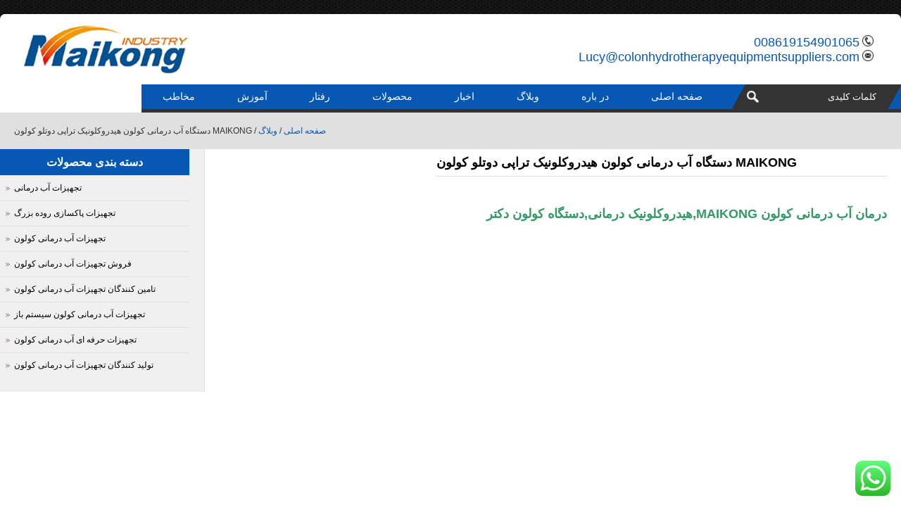

--- FILE ---
content_type: text/html; charset=UTF-8
request_url: https://www.colonhydrotherapyequipmentsuppliers.com/maikong-colon-hydrotherapy-treatment-hydrocolonics-therapy-dotolo-colonic-machine.html?lang=fa
body_size: 16327
content:
<!DOCTYPE html PUBLIC "-//W3C//DTD XHTML 1.0 Transitional//EN" "http://www.w3.org/TR/xhtml1/DTD/xhtml1-transitional.dtd">
<html xmlns="http://www.w3.org/1999/xhtml" lang="fa" dir="rtl">
<head>
<title>درمان هیدروتراپی کولون MAIKONG Hydrocolonics Therapy دستگاه کولون دوتلو &ndash; تولید کننده تجهیزات آب درمانی کولون</title>
<meta http-equiv="Content-Type" content="text/html; charset=utf-8" />
<meta name="viewport" content="width=device-width; initial-scale=1.0" />

<meta name="description" content="درمان آب درمانی کولون MAIKONG,هیدروکلونیک درمانی,dotolo colonic machine ﻿ The Ultimate Guide to Colon Cleansing Machine Hydrotherapy Ultimate Guide to Revitalizing Your Health with a Home Colon Cleanse..." />
<meta name="keywords" content="دستگاه کولون دکتر,هیدروکلونیک درمانی,درمان آب درمانی کولون MAIKONG" />
<link rel="stylesheet" type="text/css" media="all" href="https://www.colonhydrotherapyequipmentsuppliers.com/wp-content/themes/seoway2019/seoway20149/style.css" />
<script type='text/javascript' src='https://www.colonhydrotherapyequipmentsuppliers.com/wp-includes/js/jquery/jquery.js'></script>
<script type='text/javascript' language="javascript1.2" src="https://www.colonhydrotherapyequipmentsuppliers.com/wp-content/themes/seoway2019/seoway20149/imgfade.js"></script>
<style>
body{ background-color:#ffffff; background-image:url(https://www.colonhydrotherapyequipmentsuppliers.com/wp-content/themes/seoway2019/seoway20149/images/bg.jpg);}
#pic ul li:hover .prom{ border:1px solid #0758b3;}
a.button5,#access ul ul :hover > a,#access { background-color:#0758b3;}
#primary h3{border:1px solid #0758b3; background-color:#0758b3;}
#primary li .current-cat a,#primary li .current-cat-parent a,a:link,a:visited,#top a:hover,#access ul ul  a:hover ,#access ul ul li.current_page_item > a,
#access ul ul li.current-menu-ancestor > a,
#access ul ul li.current-menu-item > a,
#access ul ul li.current-menu-parent > a,#primary li ul  li:hover a{color:#0758b3;}
#mchatbutton{ background-color:#0758b3; }
.qqlv {border: 5px solid #0758b3;}
</style>
<script id="cookieyes" type="text/javascript" src="https://cdn-cookieyes.com/client_data/c937661bfcd62d60791cfe8c/script.js"></script>
<!-- Search Engine Optimization by Rank Math PRO - https://rankmath.com/ -->
<meta name="description" content="﻿"/>
<meta name="robots" content="follow, index, max-snippet:-1, max-video-preview:-1, max-image-preview:large"/>
<link rel="canonical" href="https://www.colonhydrotherapyequipmentsuppliers.com/fa/maikong-colon-hydrotherapy-treatment-hydrocolonics-therapy-dotolo-colonic-machine.html" />
<meta property="og:locale" content="fa_IR" />
<meta property="og:type" content="article" />
<meta property="og:title" content="درمان هیدروتراپی کولون MAIKONG Hydrocolonics Therapy دستگاه کولون دوتلو &ndash; تولید کننده تجهیزات آب درمانی کولون" />
<meta property="og:description" content="﻿" />
<meta property="og:url" content="https://www.colonhydrotherapyequipmentsuppliers.com/maikong-colon-hydrotherapy-treatment-hydrocolonics-therapy-dotolo-colonic-machine.html" />
<meta property="og:site_name" content="تولید کننده تجهیزات آب درمانی کولون" />
<meta property="article:tag" content="دستگاه کولون دکتر" />
<meta property="article:tag" content="هیدروکلونیک درمانی" />
<meta property="article:tag" content="درمان آب درمانی کولون MAIKONG" />
<meta property="article:section" content="وبلاگ" />
<meta property="og:updated_time" content="2023-11-24T01:26:47+00:00" />
<meta property="og:image" content="https://www.colonhydrotherapyequipmentsuppliers.com/wp-content/uploads/2023/11/dotolo-colonic-machine-31.jpg" />
<meta property="og:image:secure_url" content="https://www.colonhydrotherapyequipmentsuppliers.com/wp-content/uploads/2023/11/dotolo-colonic-machine-31.jpg" />
<meta property="og:image:width" content="600" />
<meta property="og:image:height" content="450" />
<meta property="og:image:alt" content="دستگاه کولون دکتر" />
<meta property="og:image:type" content="image/jpeg" />
<meta property="article:published_time" content="2023-11-24T01:16:35+00:00" />
<meta property="article:modified_time" content="2023-11-24T01:26:47+00:00" />
<meta name="twitter:card" content="summary_large_image" />
<meta name="twitter:title" content="درمان هیدروتراپی کولون MAIKONG Hydrocolonics Therapy دستگاه کولون دوتلو &ndash; تولید کننده تجهیزات آب درمانی کولون" />
<meta name="twitter:description" content="﻿" />
<meta name="twitter:image" content="https://www.colonhydrotherapyequipmentsuppliers.com/wp-content/uploads/2023/11/dotolo-colonic-machine-31.jpg" />
<meta name="twitter:label1" content="Written by" />
<meta name="twitter:data1" content="تامین کنندگان تجهیزات کولون هیدروتراپی" />
<meta name="twitter:label2" content="Time to read" />
<meta name="twitter:data2" content="Less than a minute" />
<script type="application/ld+json" class="rank-math-schema-pro">{"@context":"https://schema.org","@graph":[{"@type":["HealthAndBeautyBusiness","Organization"],"@id":"https://www.colonhydrotherapyequipmentsuppliers.com/#organization","name":"Colon Hydrotherapy Equipment manufacturer","url":"https://www.colonhydrotherapyequipmentsuppliers.com","email":"colonhydrotherapyequipmentsuppliers","logo":{"@type":"ImageObject","@id":"https://www.colonhydrotherapyequipmentsuppliers.com/#logo","url":"https://www.colonhydrotherapyequipmentsuppliers.com/wp-content/uploads/2024/10/MAIKONG-COLONIC-MACHINE.jpg","contentUrl":"https://www.colonhydrotherapyequipmentsuppliers.com/wp-content/uploads/2024/10/MAIKONG-COLONIC-MACHINE.jpg","caption":"Colon Hydrotherapy Equipment manufacturer","inLanguage":"fa-IR","width":"665","height":"204"},"openingHours":["Monday,Tuesday,Wednesday,Thursday,Friday,Saturday,Sunday 09:00-17:00"],"image":{"@id":"https://www.colonhydrotherapyequipmentsuppliers.com/#logo"}},{"@type":"WebSite","@id":"https://www.colonhydrotherapyequipmentsuppliers.com/#website","url":"https://www.colonhydrotherapyequipmentsuppliers.com","name":"Colon Hydrotherapy Equipment manufacturer","alternateName":"Colon Hydrotherapy Equipment manufacturer","publisher":{"@id":"https://www.colonhydrotherapyequipmentsuppliers.com/#organization"},"inLanguage":"fa-IR"},{"@type":"ImageObject","@id":"https://www.colonhydrotherapyequipmentsuppliers.com/wp-content/uploads/2023/11/dotolo-colonic-machine-33.jpg","url":"https://www.colonhydrotherapyequipmentsuppliers.com/wp-content/uploads/2023/11/dotolo-colonic-machine-33.jpg","width":"200","height":"200","inLanguage":"fa-IR"},{"@type":"BreadcrumbList","@id":"https://www.colonhydrotherapyequipmentsuppliers.com/maikong-colon-hydrotherapy-treatment-hydrocolonics-therapy-dotolo-colonic-machine.html#breadcrumb","itemListElement":[{"@type":"ListItem","position":"1","item":{"@id":"https://www.colonhydrotherapyequipmentsuppliers.com","name":"Home"}},{"@type":"ListItem","position":"2","item":{"@id":"https://www.colonhydrotherapyequipmentsuppliers.com/blog","name":"BLOG"}},{"@type":"ListItem","position":"3","item":{"@id":"https://www.colonhydrotherapyequipmentsuppliers.com/maikong-colon-hydrotherapy-treatment-hydrocolonics-therapy-dotolo-colonic-machine.html","name":"MAIKONG Colon hydrotherapy treatment hydrocolonics therapy dotolo colonic machine"}}]},{"@type":"WebPage","@id":"https://www.colonhydrotherapyequipmentsuppliers.com/maikong-colon-hydrotherapy-treatment-hydrocolonics-therapy-dotolo-colonic-machine.html#webpage","url":"https://www.colonhydrotherapyequipmentsuppliers.com/maikong-colon-hydrotherapy-treatment-hydrocolonics-therapy-dotolo-colonic-machine.html","name":"MAIKONG Colon Hydrotherapy Treatment Hydrocolonics Therapy Dotolo Colonic Machine &ndash; Colon Hydrotherapy Equipment Manufacturer","datePublished":"2023-11-24T01:16:35+00:00","dateModified":"2023-11-24T01:26:47+00:00","isPartOf":{"@id":"https://www.colonhydrotherapyequipmentsuppliers.com/#website"},"primaryImageOfPage":{"@id":"https://www.colonhydrotherapyequipmentsuppliers.com/wp-content/uploads/2023/11/dotolo-colonic-machine-33.jpg"},"inLanguage":"fa-IR","breadcrumb":{"@id":"https://www.colonhydrotherapyequipmentsuppliers.com/maikong-colon-hydrotherapy-treatment-hydrocolonics-therapy-dotolo-colonic-machine.html#breadcrumb"}},{"@type":"Person","@id":"https://www.colonhydrotherapyequipmentsuppliers.com/author/colonhydrotherapyequipmentsuppliers","name":"colonhydrotherapyequipmentsuppliers","url":"https://www.colonhydrotherapyequipmentsuppliers.com/author/colonhydrotherapyequipmentsuppliers","image":{"@type":"ImageObject","@id":"https://secure.gravatar.com/avatar/d6e526a901c7dddd6f3271e32bb19dfbc86a3211efef455fe321c146a191a0fe?s=96&amp;d=mm&amp;r=g","url":"https://secure.gravatar.com/avatar/d6e526a901c7dddd6f3271e32bb19dfbc86a3211efef455fe321c146a191a0fe?s=96&amp;d=mm&amp;r=g","caption":"colonhydrotherapyequipmentsuppliers","inLanguage":"fa-IR"},"sameAs":["https://www.colonhydrotherapyequipmentsuppliers.com"],"worksFor":{"@id":"https://www.colonhydrotherapyequipmentsuppliers.com/#organization"}},{"@type":"NewsArticle","headline":"MAIKONG Colon Hydrotherapy Treatment Hydrocolonics Therapy Dotolo Colonic Machine &ndash; Colon Hydrotherapy","datePublished":"2023-11-24T01:16:35+00:00","dateModified":"2023-11-24T01:26:47+00:00","articleSection":"BLOG, NEWS","author":{"@id":"https://www.colonhydrotherapyequipmentsuppliers.com/author/colonhydrotherapyequipmentsuppliers","name":"colonhydrotherapyequipmentsuppliers"},"publisher":{"@id":"https://www.colonhydrotherapyequipmentsuppliers.com/#organization"},"description":"\ufeff","copyrightYear":"2023","copyrightHolder":{"@id":"https://www.colonhydrotherapyequipmentsuppliers.com/#organization"},"name":"MAIKONG Colon Hydrotherapy Treatment Hydrocolonics Therapy Dotolo Colonic Machine &ndash; Colon Hydrotherapy","@id":"https://www.colonhydrotherapyequipmentsuppliers.com/maikong-colon-hydrotherapy-treatment-hydrocolonics-therapy-dotolo-colonic-machine.html#richSnippet","isPartOf":{"@id":"https://www.colonhydrotherapyequipmentsuppliers.com/maikong-colon-hydrotherapy-treatment-hydrocolonics-therapy-dotolo-colonic-machine.html#webpage"},"image":{"@id":"https://www.colonhydrotherapyequipmentsuppliers.com/wp-content/uploads/2023/11/dotolo-colonic-machine-33.jpg"},"inLanguage":"fa-IR","mainEntityOfPage":{"@id":"https://www.colonhydrotherapyequipmentsuppliers.com/maikong-colon-hydrotherapy-treatment-hydrocolonics-therapy-dotolo-colonic-machine.html#webpage"}}]}</script>
<!-- /Rank Math WordPress SEO plugin -->

<link rel="alternate" title="oEmbed (JSON)" type="application/json+oembed" href="https://www.colonhydrotherapyequipmentsuppliers.com/fa/wp-json/oembed/1.0/embed?url=https%3A%2F%2Fwww.colonhydrotherapyequipmentsuppliers.com%2Fmaikong-colon-hydrotherapy-treatment-hydrocolonics-therapy-dotolo-colonic-machine.html" />
<link rel="alternate" title="oEmbed (XML)" type="text/xml+oembed" href="https://www.colonhydrotherapyequipmentsuppliers.com/fa/wp-json/oembed/1.0/embed?url=https%3A%2F%2Fwww.colonhydrotherapyequipmentsuppliers.com%2Fmaikong-colon-hydrotherapy-treatment-hydrocolonics-therapy-dotolo-colonic-machine.html&format=xml" />
<style id='wp-img-auto-sizes-contain-inline-css' type='text/css'>
img:is([sizes=auto i],[sizes^="auto," i]){contain-intrinsic-size:3000px 1500px}
/*# sourceURL=wp-img-auto-sizes-contain-inline-css */
</style>
<link rel='stylesheet' id='ht_ctc_main_css-css' href='https://www.colonhydrotherapyequipmentsuppliers.com/wp-content/plugins/click-to-chat-for-whatsapp/new/inc/assets/css/main.css?ver=4.20' type='text/css' media='all' />
<style id='wp-emoji-styles-inline-css' type='text/css'>

	img.wp-smiley, img.emoji {
		display: inline !important;
		border: none !important;
		box-shadow: none !important;
		height: 1em !important;
		width: 1em !important;
		margin: 0 0.07em !important;
		vertical-align: -0.1em !important;
		background: none !important;
		padding: 0 !important;
	}
/*# sourceURL=wp-emoji-styles-inline-css */
</style>
<style id='classic-theme-styles-inline-css' type='text/css'>
/*! This file is auto-generated */
.wp-block-button__link{color:#fff;background-color:#32373c;border-radius:9999px;box-shadow:none;text-decoration:none;padding:calc(.667em + 2px) calc(1.333em + 2px);font-size:1.125em}.wp-block-file__button{background:#32373c;color:#fff;text-decoration:none}
/*# sourceURL=/wp-includes/css/classic-themes.min.css */
</style>
<style id='akismet-widget-style-inline-css' type='text/css'>

			.a-stats {
				--akismet-color-mid-green: #357b49;
				--akismet-color-white: #fff;
				--akismet-color-light-grey: #f6f7f7;

				max-width: 350px;
				width: auto;
			}

			.a-stats * {
				all: unset;
				box-sizing: border-box;
			}

			.a-stats strong {
				font-weight: 600;
			}

			.a-stats a.a-stats__link,
			.a-stats a.a-stats__link:visited,
			.a-stats a.a-stats__link:active {
				background: var(--akismet-color-mid-green);
				border: none;
				box-shadow: none;
				border-radius: 8px;
				color: var(--akismet-color-white);
				cursor: pointer;
				display: block;
				font-family: -apple-system, BlinkMacSystemFont, 'Segoe UI', 'Roboto', 'Oxygen-Sans', 'Ubuntu', 'Cantarell', 'Helvetica Neue', sans-serif;
				font-weight: 500;
				padding: 12px;
				text-align: center;
				text-decoration: none;
				transition: all 0.2s ease;
			}

			/* Extra specificity to deal with TwentyTwentyOne focus style */
			.widget .a-stats a.a-stats__link:focus {
				background: var(--akismet-color-mid-green);
				color: var(--akismet-color-white);
				text-decoration: none;
			}

			.a-stats a.a-stats__link:hover {
				filter: brightness(110%);
				box-shadow: 0 4px 12px rgba(0, 0, 0, 0.06), 0 0 2px rgba(0, 0, 0, 0.16);
			}

			.a-stats .count {
				color: var(--akismet-color-white);
				display: block;
				font-size: 1.5em;
				line-height: 1.4;
				padding: 0 13px;
				white-space: nowrap;
			}
		
/*# sourceURL=akismet-widget-style-inline-css */
</style>
<link rel='stylesheet' id='wp-pagenavi-css' href='https://www.colonhydrotherapyequipmentsuppliers.com/wp-content/plugins/wp-pagenavi/pagenavi-css.css?ver=2.70' type='text/css' media='all' />
<script type="text/javascript" src="https://www.colonhydrotherapyequipmentsuppliers.com/wp-includes/js/jquery/jquery.min.js?ver=3.7.1" id="jquery-core-js"></script>
<script type="text/javascript" src="https://www.colonhydrotherapyequipmentsuppliers.com/wp-includes/js/jquery/jquery-migrate.min.js?ver=3.4.1" id="jquery-migrate-js"></script>
<link rel="https://api.w.org/" href="https://www.colonhydrotherapyequipmentsuppliers.com/wp-json/" /><link rel="alternate" title="JSON" type="application/json" href="https://www.colonhydrotherapyequipmentsuppliers.com/fa/wp-json/wp/v2/posts/1244" /><link rel="stylesheet" href="https://www.colonhydrotherapyequipmentsuppliers.com/wp-content/themes/seoway2019/seoway20149/rtl.css" type="text/css" media="screen" />
<link rel='shortlink' href='https://www.colonhydrotherapyequipmentsuppliers.com/?p=1244' />
<link rel="alternate" hreflang="en" href="/maikong-colon-hydrotherapy-treatment-hydrocolonics-therapy-dotolo-colonic-machine.html"/><link rel="alternate" hreflang="ar" href="/ar/maikong-colon-hydrotherapy-treatment-hydrocolonics-therapy-dotolo-colonic-machine.html"/><link rel="alternate" hreflang="nl" href="/nl/maikong-colon-hydrotherapy-treatment-hydrocolonics-therapy-dotolo-colonic-machine.html"/><link rel="alternate" hreflang="fr" href="/fr/maikong-colon-hydrotherapy-treatment-hydrocolonics-therapy-dotolo-colonic-machine.html"/><link rel="alternate" hreflang="de" href="/de/maikong-colon-hydrotherapy-treatment-hydrocolonics-therapy-dotolo-colonic-machine.html"/><link rel="alternate" hreflang="it" href="/it/maikong-colon-hydrotherapy-treatment-hydrocolonics-therapy-dotolo-colonic-machine.html"/><link rel="alternate" hreflang="pt" href="/pt/maikong-colon-hydrotherapy-treatment-hydrocolonics-therapy-dotolo-colonic-machine.html"/><link rel="alternate" hreflang="ro" href="/ro/maikong-colon-hydrotherapy-treatment-hydrocolonics-therapy-dotolo-colonic-machine.html"/><link rel="alternate" hreflang="sd" href="/sd/maikong-colon-hydrotherapy-treatment-hydrocolonics-therapy-dotolo-colonic-machine.html"/><link rel="alternate" hreflang="sk" href="/sk/maikong-colon-hydrotherapy-treatment-hydrocolonics-therapy-dotolo-colonic-machine.html"/><link rel="alternate" hreflang="sl" href="/sl/maikong-colon-hydrotherapy-treatment-hydrocolonics-therapy-dotolo-colonic-machine.html"/><link rel="alternate" hreflang="es" href="/es/maikong-colon-hydrotherapy-treatment-hydrocolonics-therapy-dotolo-colonic-machine.html"/><link rel="icon" href="https://www.colonhydrotherapyequipmentsuppliers.com/wp-content/uploads/2025/04/cropped-ico-32x32.webp" sizes="32x32" />
<link rel="icon" href="https://www.colonhydrotherapyequipmentsuppliers.com/wp-content/uploads/2025/04/cropped-ico-192x192.webp" sizes="192x192" />
<link rel="apple-touch-icon" href="https://www.colonhydrotherapyequipmentsuppliers.com/wp-content/uploads/2025/04/cropped-ico-180x180.webp" />
<meta name="msapplication-TileImage" content="https://www.colonhydrotherapyequipmentsuppliers.com/wp-content/uploads/2025/04/cropped-ico-270x270.webp" />
<link rel="icon" href="https://www.colonhydrotherapyequipmentsuppliers.com/wp-content/uploads/2023/05/ico1.png"/>
<style id='global-styles-inline-css' type='text/css'>
:root{--wp--preset--aspect-ratio--square: 1;--wp--preset--aspect-ratio--4-3: 4/3;--wp--preset--aspect-ratio--3-4: 3/4;--wp--preset--aspect-ratio--3-2: 3/2;--wp--preset--aspect-ratio--2-3: 2/3;--wp--preset--aspect-ratio--16-9: 16/9;--wp--preset--aspect-ratio--9-16: 9/16;--wp--preset--color--black: #000000;--wp--preset--color--cyan-bluish-gray: #abb8c3;--wp--preset--color--white: #ffffff;--wp--preset--color--pale-pink: #f78da7;--wp--preset--color--vivid-red: #cf2e2e;--wp--preset--color--luminous-vivid-orange: #ff6900;--wp--preset--color--luminous-vivid-amber: #fcb900;--wp--preset--color--light-green-cyan: #7bdcb5;--wp--preset--color--vivid-green-cyan: #00d084;--wp--preset--color--pale-cyan-blue: #8ed1fc;--wp--preset--color--vivid-cyan-blue: #0693e3;--wp--preset--color--vivid-purple: #9b51e0;--wp--preset--gradient--vivid-cyan-blue-to-vivid-purple: linear-gradient(135deg,rgb(6,147,227) 0%,rgb(155,81,224) 100%);--wp--preset--gradient--light-green-cyan-to-vivid-green-cyan: linear-gradient(135deg,rgb(122,220,180) 0%,rgb(0,208,130) 100%);--wp--preset--gradient--luminous-vivid-amber-to-luminous-vivid-orange: linear-gradient(135deg,rgb(252,185,0) 0%,rgb(255,105,0) 100%);--wp--preset--gradient--luminous-vivid-orange-to-vivid-red: linear-gradient(135deg,rgb(255,105,0) 0%,rgb(207,46,46) 100%);--wp--preset--gradient--very-light-gray-to-cyan-bluish-gray: linear-gradient(135deg,rgb(238,238,238) 0%,rgb(169,184,195) 100%);--wp--preset--gradient--cool-to-warm-spectrum: linear-gradient(135deg,rgb(74,234,220) 0%,rgb(151,120,209) 20%,rgb(207,42,186) 40%,rgb(238,44,130) 60%,rgb(251,105,98) 80%,rgb(254,248,76) 100%);--wp--preset--gradient--blush-light-purple: linear-gradient(135deg,rgb(255,206,236) 0%,rgb(152,150,240) 100%);--wp--preset--gradient--blush-bordeaux: linear-gradient(135deg,rgb(254,205,165) 0%,rgb(254,45,45) 50%,rgb(107,0,62) 100%);--wp--preset--gradient--luminous-dusk: linear-gradient(135deg,rgb(255,203,112) 0%,rgb(199,81,192) 50%,rgb(65,88,208) 100%);--wp--preset--gradient--pale-ocean: linear-gradient(135deg,rgb(255,245,203) 0%,rgb(182,227,212) 50%,rgb(51,167,181) 100%);--wp--preset--gradient--electric-grass: linear-gradient(135deg,rgb(202,248,128) 0%,rgb(113,206,126) 100%);--wp--preset--gradient--midnight: linear-gradient(135deg,rgb(2,3,129) 0%,rgb(40,116,252) 100%);--wp--preset--font-size--small: 13px;--wp--preset--font-size--medium: 20px;--wp--preset--font-size--large: 36px;--wp--preset--font-size--x-large: 42px;--wp--preset--spacing--20: 0.44rem;--wp--preset--spacing--30: 0.67rem;--wp--preset--spacing--40: 1rem;--wp--preset--spacing--50: 1.5rem;--wp--preset--spacing--60: 2.25rem;--wp--preset--spacing--70: 3.38rem;--wp--preset--spacing--80: 5.06rem;--wp--preset--shadow--natural: 6px 6px 9px rgba(0, 0, 0, 0.2);--wp--preset--shadow--deep: 12px 12px 50px rgba(0, 0, 0, 0.4);--wp--preset--shadow--sharp: 6px 6px 0px rgba(0, 0, 0, 0.2);--wp--preset--shadow--outlined: 6px 6px 0px -3px rgb(255, 255, 255), 6px 6px rgb(0, 0, 0);--wp--preset--shadow--crisp: 6px 6px 0px rgb(0, 0, 0);}:where(.is-layout-flex){gap: 0.5em;}:where(.is-layout-grid){gap: 0.5em;}body .is-layout-flex{display: flex;}.is-layout-flex{flex-wrap: wrap;align-items: center;}.is-layout-flex > :is(*, div){margin: 0;}body .is-layout-grid{display: grid;}.is-layout-grid > :is(*, div){margin: 0;}:where(.wp-block-columns.is-layout-flex){gap: 2em;}:where(.wp-block-columns.is-layout-grid){gap: 2em;}:where(.wp-block-post-template.is-layout-flex){gap: 1.25em;}:where(.wp-block-post-template.is-layout-grid){gap: 1.25em;}.has-black-color{color: var(--wp--preset--color--black) !important;}.has-cyan-bluish-gray-color{color: var(--wp--preset--color--cyan-bluish-gray) !important;}.has-white-color{color: var(--wp--preset--color--white) !important;}.has-pale-pink-color{color: var(--wp--preset--color--pale-pink) !important;}.has-vivid-red-color{color: var(--wp--preset--color--vivid-red) !important;}.has-luminous-vivid-orange-color{color: var(--wp--preset--color--luminous-vivid-orange) !important;}.has-luminous-vivid-amber-color{color: var(--wp--preset--color--luminous-vivid-amber) !important;}.has-light-green-cyan-color{color: var(--wp--preset--color--light-green-cyan) !important;}.has-vivid-green-cyan-color{color: var(--wp--preset--color--vivid-green-cyan) !important;}.has-pale-cyan-blue-color{color: var(--wp--preset--color--pale-cyan-blue) !important;}.has-vivid-cyan-blue-color{color: var(--wp--preset--color--vivid-cyan-blue) !important;}.has-vivid-purple-color{color: var(--wp--preset--color--vivid-purple) !important;}.has-black-background-color{background-color: var(--wp--preset--color--black) !important;}.has-cyan-bluish-gray-background-color{background-color: var(--wp--preset--color--cyan-bluish-gray) !important;}.has-white-background-color{background-color: var(--wp--preset--color--white) !important;}.has-pale-pink-background-color{background-color: var(--wp--preset--color--pale-pink) !important;}.has-vivid-red-background-color{background-color: var(--wp--preset--color--vivid-red) !important;}.has-luminous-vivid-orange-background-color{background-color: var(--wp--preset--color--luminous-vivid-orange) !important;}.has-luminous-vivid-amber-background-color{background-color: var(--wp--preset--color--luminous-vivid-amber) !important;}.has-light-green-cyan-background-color{background-color: var(--wp--preset--color--light-green-cyan) !important;}.has-vivid-green-cyan-background-color{background-color: var(--wp--preset--color--vivid-green-cyan) !important;}.has-pale-cyan-blue-background-color{background-color: var(--wp--preset--color--pale-cyan-blue) !important;}.has-vivid-cyan-blue-background-color{background-color: var(--wp--preset--color--vivid-cyan-blue) !important;}.has-vivid-purple-background-color{background-color: var(--wp--preset--color--vivid-purple) !important;}.has-black-border-color{border-color: var(--wp--preset--color--black) !important;}.has-cyan-bluish-gray-border-color{border-color: var(--wp--preset--color--cyan-bluish-gray) !important;}.has-white-border-color{border-color: var(--wp--preset--color--white) !important;}.has-pale-pink-border-color{border-color: var(--wp--preset--color--pale-pink) !important;}.has-vivid-red-border-color{border-color: var(--wp--preset--color--vivid-red) !important;}.has-luminous-vivid-orange-border-color{border-color: var(--wp--preset--color--luminous-vivid-orange) !important;}.has-luminous-vivid-amber-border-color{border-color: var(--wp--preset--color--luminous-vivid-amber) !important;}.has-light-green-cyan-border-color{border-color: var(--wp--preset--color--light-green-cyan) !important;}.has-vivid-green-cyan-border-color{border-color: var(--wp--preset--color--vivid-green-cyan) !important;}.has-pale-cyan-blue-border-color{border-color: var(--wp--preset--color--pale-cyan-blue) !important;}.has-vivid-cyan-blue-border-color{border-color: var(--wp--preset--color--vivid-cyan-blue) !important;}.has-vivid-purple-border-color{border-color: var(--wp--preset--color--vivid-purple) !important;}.has-vivid-cyan-blue-to-vivid-purple-gradient-background{background: var(--wp--preset--gradient--vivid-cyan-blue-to-vivid-purple) !important;}.has-light-green-cyan-to-vivid-green-cyan-gradient-background{background: var(--wp--preset--gradient--light-green-cyan-to-vivid-green-cyan) !important;}.has-luminous-vivid-amber-to-luminous-vivid-orange-gradient-background{background: var(--wp--preset--gradient--luminous-vivid-amber-to-luminous-vivid-orange) !important;}.has-luminous-vivid-orange-to-vivid-red-gradient-background{background: var(--wp--preset--gradient--luminous-vivid-orange-to-vivid-red) !important;}.has-very-light-gray-to-cyan-bluish-gray-gradient-background{background: var(--wp--preset--gradient--very-light-gray-to-cyan-bluish-gray) !important;}.has-cool-to-warm-spectrum-gradient-background{background: var(--wp--preset--gradient--cool-to-warm-spectrum) !important;}.has-blush-light-purple-gradient-background{background: var(--wp--preset--gradient--blush-light-purple) !important;}.has-blush-bordeaux-gradient-background{background: var(--wp--preset--gradient--blush-bordeaux) !important;}.has-luminous-dusk-gradient-background{background: var(--wp--preset--gradient--luminous-dusk) !important;}.has-pale-ocean-gradient-background{background: var(--wp--preset--gradient--pale-ocean) !important;}.has-electric-grass-gradient-background{background: var(--wp--preset--gradient--electric-grass) !important;}.has-midnight-gradient-background{background: var(--wp--preset--gradient--midnight) !important;}.has-small-font-size{font-size: var(--wp--preset--font-size--small) !important;}.has-medium-font-size{font-size: var(--wp--preset--font-size--medium) !important;}.has-large-font-size{font-size: var(--wp--preset--font-size--large) !important;}.has-x-large-font-size{font-size: var(--wp--preset--font-size--x-large) !important;}
/*# sourceURL=global-styles-inline-css */
</style>
<meta name="translation-stats" content='{"total_phrases":143,"translated_phrases":113,"human_translated_phrases":null,"hidden_phrases":22,"hidden_translated_phrases":22,"hidden_translateable_phrases":null,"meta_phrases":45,"meta_translated_phrases":16,"time":null}'/>
</head>
<body>
<div id="pages">
<div id="wrapper">
<div id="top">
	<div id="mleft" class="header"><a href="https://www.colonhydrotherapyequipmentsuppliers.com/fa/" title="تولید کننده تجهیزات آب درمانی کولون"><img src="https://www.colonhydrotherapyequipmentsuppliers.com/wp-content/uploads/2023/05/logo1.gif" alt="تولید کننده تجهیزات آب درمانی کولون" /></a>
    </div>
    <div id="mright" class="header"><ul><li><img src="https://www.colonhydrotherapyequipmentsuppliers.com/wp-content/themes/seoway2019/seoway20149/images/tel.png" alt="تلفن" /> <a href="tel:008619154901065">008619154901065</a></li><li><img src="https://www.colonhydrotherapyequipmentsuppliers.com/wp-content/themes/seoway2019/seoway20149/images/email.png" alt="ایمیل"  /> <a href="mailto:Lucy@colonhydrotherapyequipmentsuppliers.com">Lucy@colonhydrotherapyequipmentsuppliers.com</a></li></ul></div>
    <div class="mclear"></div>
</div>
<div id="mymenus"><div id="mbl"></div>
<div id="access">
<div id="mleft" class="mymenu"><div class="menu-header"><ul id="menu-main" class="menu"><li id="menu-item-38" class="menu-item menu-item-type-custom menu-item-object-custom menu-item-home menu-item-38"><a href="https://www.colonhydrotherapyequipmentsuppliers.com/fa/">صفحه اصلی</a></li>
<li id="menu-item-42" class="menu-item menu-item-type-post_type menu-item-object-page menu-item-has-children menu-item-42"><a href="https://www.colonhydrotherapyequipmentsuppliers.com/fa/about-us">در باره</a>
<ul class="sub-menu">
	<li id="menu-item-46" class="menu-item menu-item-type-post_type menu-item-object-page menu-item-46"><a href="https://www.colonhydrotherapyequipmentsuppliers.com/fa/show-rooms">مدل</a></li>
	<li id="menu-item-221" class="menu-item menu-item-type-post_type menu-item-object-page menu-item-221"><a href="https://www.colonhydrotherapyequipmentsuppliers.com/fa/monkon-colon-hydrotherapy-equipments-features">امکانات</a></li>
	<li id="menu-item-44" class="menu-item menu-item-type-post_type menu-item-object-page menu-item-44"><a href="https://www.colonhydrotherapyequipmentsuppliers.com/fa/factory">کارخانه</a></li>
</ul>
</li>
<li id="menu-item-47" class="menu-item menu-item-type-taxonomy menu-item-object-category current-post-ancestor current-menu-parent current-post-parent menu-item-47"><a href="https://www.colonhydrotherapyequipmentsuppliers.com/fa/blog">وبلاگ</a></li>
<li id="menu-item-54" class="menu-item menu-item-type-taxonomy menu-item-object-category current-post-ancestor current-menu-parent current-post-parent menu-item-54"><a href="https://www.colonhydrotherapyequipmentsuppliers.com/fa/news">اخبار</a></li>
<li id="menu-item-344" class="menu-item menu-item-type-post_type menu-item-object-page menu-item-has-children menu-item-344"><a href="https://www.colonhydrotherapyequipmentsuppliers.com/fa/products">محصولات</a>
<ul class="sub-menu">
	<li id="menu-item-48" class="menu-item menu-item-type-taxonomy menu-item-object-category menu-item-48"><a href="https://www.colonhydrotherapyequipmentsuppliers.com/fa/colon-cleanse-equipment">تجهیزات پاکسازی روده بزرگ</a></li>
	<li id="menu-item-53" class="menu-item menu-item-type-taxonomy menu-item-object-category menu-item-53"><a href="https://www.colonhydrotherapyequipmentsuppliers.com/fa/hydrotherapy-equipment">تجهیزات آب درمانی</a></li>
	<li id="menu-item-49" class="menu-item menu-item-type-taxonomy menu-item-object-category menu-item-49"><a href="https://www.colonhydrotherapyequipmentsuppliers.com/fa/colon-hydrotherapy-equipment">تجهیزات آب درمانی کولون</a></li>
	<li id="menu-item-50" class="menu-item menu-item-type-taxonomy menu-item-object-category menu-item-50"><a href="https://www.colonhydrotherapyequipmentsuppliers.com/fa/colon-hydrotherapy-equipment-for-sale">فروش تجهیزات آب درمانی کولون</a></li>
	<li id="menu-item-51" class="menu-item menu-item-type-taxonomy menu-item-object-category menu-item-51"><a href="https://www.colonhydrotherapyequipmentsuppliers.com/fa/colon-hydrotherapy-equipment-manufacturers">تولید کنندگان تجهیزات آب درمانی کولون</a></li>
	<li id="menu-item-52" class="menu-item menu-item-type-taxonomy menu-item-object-category menu-item-52"><a href="https://www.colonhydrotherapyequipmentsuppliers.com/fa/colon-hydrotherapy-equipment-suppliers">تامین کنندگان تجهیزات آب درمانی کولون</a></li>
	<li id="menu-item-55" class="menu-item menu-item-type-taxonomy menu-item-object-category menu-item-55"><a href="https://www.colonhydrotherapyequipmentsuppliers.com/fa/open-system-colon-hydrotherapy-equipment">تجهیزات آب درمانی کولون سیستم باز</a></li>
	<li id="menu-item-56" class="menu-item menu-item-type-taxonomy menu-item-object-category menu-item-56"><a href="https://www.colonhydrotherapyequipmentsuppliers.com/fa/professional-colon-hydrotherapy-equipment">تجهیزات حرفه ای آب درمانی کولون</a></li>
</ul>
</li>
<li id="menu-item-197" class="menu-item menu-item-type-taxonomy menu-item-object-category menu-item-has-children menu-item-197"><a href="https://www.colonhydrotherapyequipmentsuppliers.com/fa/treatment-supplies">رفتار</a>
<ul class="sub-menu">
	<li id="menu-item-198" class="menu-item menu-item-type-taxonomy menu-item-object-category menu-item-198"><a href="https://www.colonhydrotherapyequipmentsuppliers.com/fa/treatment-supplies/additional-supplies">لوازم اضافی</a></li>
	<li id="menu-item-200" class="menu-item menu-item-type-taxonomy menu-item-object-category menu-item-200"><a href="https://www.colonhydrotherapyequipmentsuppliers.com/fa/treatment-supplies/rectal-tips">نکات رکتوم</a></li>
	<li id="menu-item-201" class="menu-item menu-item-type-taxonomy menu-item-object-category menu-item-201"><a href="https://www.colonhydrotherapyequipmentsuppliers.com/fa/treatment-supplies/speculum-kits">کیت اسپکولوم</a></li>
	<li id="menu-item-199" class="menu-item menu-item-type-taxonomy menu-item-object-category menu-item-199"><a href="https://www.colonhydrotherapyequipmentsuppliers.com/fa/treatment-supplies/medical-charts">نمودارهای پزشکی</a></li>
</ul>
</li>
<li id="menu-item-204" class="menu-item menu-item-type-post_type menu-item-object-page menu-item-has-children menu-item-204"><a href="https://www.colonhydrotherapyequipmentsuppliers.com/fa/training">آموزش</a>
<ul class="sub-menu">
	<li id="menu-item-186" class="menu-item menu-item-type-post_type menu-item-object-page menu-item-186"><a href="https://www.colonhydrotherapyequipmentsuppliers.com/fa/how-to-install-the-maikong-monkon-colon-hydrotherapy-equipment">نصب</a></li>
	<li id="menu-item-185" class="menu-item menu-item-type-post_type menu-item-object-page menu-item-185"><a href="https://www.colonhydrotherapyequipmentsuppliers.com/fa/do-you-know-how-to-use-the-maikong-monkon-colon-hydrotherapy-equipment">استفاده کنید</a></li>
	<li id="menu-item-226" class="menu-item menu-item-type-post_type menu-item-object-page menu-item-226"><a href="https://www.colonhydrotherapyequipmentsuppliers.com/fa/install-setup">Setup را نصب کنید</a></li>
</ul>
</li>
<li id="menu-item-43" class="menu-item menu-item-type-post_type menu-item-object-page menu-item-has-children menu-item-43"><a href="https://www.colonhydrotherapyequipmentsuppliers.com/fa/contact-us">مخاطب</a>
<ul class="sub-menu">
	<li id="menu-item-616" class="menu-item menu-item-type-post_type menu-item-object-page menu-item-616"><a href="https://www.colonhydrotherapyequipmentsuppliers.com/fa/colon-hydrotherapy-equipment-suppliers-show-rooms">اتاق های نمایش تجهیزات</a></li>
	<li id="menu-item-213" class="menu-item menu-item-type-post_type menu-item-object-page menu-item-213"><a href="https://www.colonhydrotherapyequipmentsuppliers.com/fa/distributors">توزیع کنندگان</a></li>
	<li id="menu-item-216" class="menu-item menu-item-type-post_type menu-item-object-page menu-item-216"><a href="https://www.colonhydrotherapyequipmentsuppliers.com/fa/support">حمایت کردن</a></li>
	<li id="menu-item-340" class="menu-item menu-item-type-post_type menu-item-object-page menu-item-340"><a href="https://www.colonhydrotherapyequipmentsuppliers.com/fa/dispatch-and-delivery">ارسال و تحویل</a></li>
	<li id="menu-item-332" class="menu-item menu-item-type-post_type menu-item-object-page menu-item-332"><a href="https://www.colonhydrotherapyequipmentsuppliers.com/fa/refunds-and-returns">بازپرداخت و برگرداندن</a></li>
</ul>
</li>
</ul></div></div>
<div id="mright">
<form role="search" method="get" id="searchform" class="searchform" action="https://www.colonhydrotherapyequipmentsuppliers.com/"><table border="0" cellspacing="0" cellpadding="0" id="mtable" >
  <tr>
    <td align="right"><input type="text" value="کلمات کلیدی" name="s" id="s" placeholder="keywords" /></td>
    <td align="left" ><input type="image"  src="https://www.colonhydrotherapyequipmentsuppliers.com/wp-content/themes/seoway2019/seoway20149/images/search.png"  /></td>
  </tr>
</table></form>
</div></div>
</div>

<div id="wrapper">
<div id="mynav"><a href="https://www.colonhydrotherapyequipmentsuppliers.com/fa/">صفحه اصلی</a> /  <a href="https://www.colonhydrotherapyequipmentsuppliers.com/fa/blog">وبلاگ</a> / MAIKONG دستگاه آب درمانی کولون هیدروکلونیک تراپی دوتلو کولون</div>
<div id="container">
  <div id="content">
     <h3 class="button2">MAIKONG دستگاه آب درمانی کولون هیدروکلونیک تراپی دوتلو کولون</h3>
			  <div class="mge"></div>
 
<div class="mge30"></div>


                <div id="mycontents"><h2><strong><span style="color: #339966;">درمان آب درمانی کولون MAIKONG,هیدروکلونیک درمانی,دستگاه کولون دکتر</span></strong></h2>
<p><iframe title="پخش کننده ویدیو یوتیوب" src="https://www.youtube.com/embed/aVUeTCxy--s?si=QZkP-WTNnHilETVM" width="99%" height="600" frameborder="0" allowfullscreen="allowfullscreen"><span style="display: inline-block; width: 0px; overflow: hidden; line-height: 0;" data-mce-type="bookmark" class="mce_SELRES_start"><span class ="tr_" id="tr_0" data-source="" data-orig="﻿">﻿</span></span></iframe></p>
<p><a title="راهنمای نهایی آب درمانی دستگاه پاکسازی روده بزرگ" href="https://www.colonhydrotherapymachine.org/the-ultimate-guide-to-colon-cleansing-machine-hydrotherapy.html" target="_blank" rel="noopener nofollow">راهنمای نهایی آب درمانی دستگاه پاکسازی روده بزرگ</a></p>
<p><a title="راهنمای نهایی برای احیای سلامتی خود با دستگاه پاک کننده کولون خانگی" href="https://www.colonic-machine.com/ultimate-guide-to-revitalizing-your-health-with-a-home-colon-cleanse-machine.html" target="_blank" rel="noopener nofollow">راهنمای نهایی برای احیای سلامتی خود با دستگاه پاک کننده کولون خانگی</a></p>
<h2><strong>دستگاه کولون دکتر</strong></h2>
<p>&nbsp;</p>
<p><img fetchpriority="high" decoding="async" class="aligncenter size-full wp-image-1245" src="https://www.colonhydrotherapyequipmentsuppliers.com/wp-content/uploads/2023/11/dotolo-colonic-machine-31.jpg" alt="dotolo colonic machine" width="600" height="450" title="MAIKONG دستگاه آب درمانی کولون هیدروکلونیک تراپی دوتلو کولونic machine 1" srcset="https://www.colonhydrotherapyequipmentsuppliers.com/wp-content/uploads/2023/11/dotolo-colonic-machine-31.jpg 600w, https://www.colonhydrotherapyequipmentsuppliers.com/wp-content/uploads/2023/11/dotolo-colonic-machine-31-300x225.jpg 300w" sizes="(max-width: 600px) 100vw, 600px" /> <img decoding="async" class="aligncenter size-full wp-image-1246" src="https://www.colonhydrotherapyequipmentsuppliers.com/wp-content/uploads/2023/11/dotolo-colonic-machine-33.jpg" alt="dotolo colonic machine" width="600" height="450" title="MAIKONG دستگاه آب درمانی کولون هیدروکلونیک تراپی دوتلو کولونic machine 2" srcset="https://www.colonhydrotherapyequipmentsuppliers.com/wp-content/uploads/2023/11/dotolo-colonic-machine-33.jpg 600w, https://www.colonhydrotherapyequipmentsuppliers.com/wp-content/uploads/2023/11/dotolo-colonic-machine-33-300x225.jpg 300w" sizes="(max-width: 600px) 100vw, 600px" /></p>
<p>&nbsp;</p>
</div>
                
                
                <hr />
                 &nbsp;
<h2><strong><span style="color: #3366ff;">از طریق واتساپ به صورت آنلاین با ما تماس بگیرید:</span></strong></h2>
<img class="aligncenter size-full wp-image-1376" src="https://www.colonhydrotherapyequipmentsuppliers.com/wp-content/uploads/2024/10/WHATSAPP-LUCYMARK.jpg" alt="" width="1472" height="716" />
              
              <div id="mleft" style="padding-right:50px;"> <em> <a href="https://www.colonhydrotherapyequipmentsuppliers.com/fa/tag/dotolo-colonic-machine" rel="tag">دستگاه کولون دکتر</a>, <a href="https://www.colonhydrotherapyequipmentsuppliers.com/fa/tag/hydrocolonics-therapy" rel="tag">هیدروکلونیک درمانی</a>, <a href="https://www.colonhydrotherapyequipmentsuppliers.com/fa/tag/maikong-colon-hydrotherapy-treatment" rel="tag">درمان آب درمانی کولون MAIKONG</a></em></div>
               <!-- AddThis Button BEGIN -->
             
        <!-- AddThis Button END -->  
        
                <div class="mge"></div>
                                <div class="mge"></div>
            	<div class="mge"></div><div class="mge"></div><div class="mge"></div>
      			<div id="nav-above" class="navigation">
					<div class="nav-previous"><a href="https://www.colonhydrotherapyequipmentsuppliers.com/fa/unveiling-the-maikong-angel-of-water-colonic-machine-for-sale.html" rel="prev"><span class="meta-nav">قبلی: </span> رونمایی از ماشین فرشته آب کولون MAIKONG برای فروش</a></div>
					<div class="nav-next" align="right"><a href="https://www.colonhydrotherapyequipmentsuppliers.com/fa/rhythms-of-wellness-with-colon-the-groove-machine.html" rel="next"><span class="meta-nav">بعد: </span> ریتم های سلامتی با دستگاه Colon the Groove</a></div>
	  			</div><!-- #nav-above -->
                <h3 class="button2">موارد مرتبط</h3>
                                <div class="mge"></div>
                				<div class="mnews">» <a href="https://www.colonhydrotherapyequipmentsuppliers.com/fa/what-to-expect-during-colon-hydrotherapy.html" title="در طول هیدروتراپی روده بزرگ چه انتظاری دارید">در طول هیدروتراپی روده بزرگ چه انتظاری دارید</a></div>
								<div class="mnews">» <a href="https://www.colonhydrotherapyequipmentsuppliers.com/fa/what-is-a-colonic-irrigation-hydrotherapy.html" title="هیدروتراپی آبیاری کولون چیست?">هیدروتراپی آبیاری کولون چیست?</a></div>
								<div class="mnews">» <a href="https://www.colonhydrotherapyequipmentsuppliers.com/fa/whats-colon-hydrotherapy-learn-how-it-improves-digestive-health.html" title="هیدروتراپی روده بزرگ چیست? بیاموزید که چگونه سلامت گوارشی را بهبود می بخشد">هیدروتراپی روده بزرگ چیست? بیاموزید که چگونه سلامت گوارشی را بهبود می بخشد</a></div>
								<div class="mnews">» <a href="https://www.colonhydrotherapyequipmentsuppliers.com/fa/what-to-eat-before-colon-hydrotherapy.html" title="قبل از هیدروتراپی روده بزرگ چه چیزی بخورید?">قبل از هیدروتراپی روده بزرگ چه چیزی بخورید?</a></div>
				                <div class="mge"></div>
			</div><!-- #content -->
		</div><!-- #container -->
 
<div id="primary" align="left"><ul>
<li class="widget-container widget_categories topside product"><h3 class="widget-title">دسته بندی محصولات</h3>
<ul>
	<li class="cat-item cat-item-1"><a href="https://www.colonhydrotherapyequipmentsuppliers.com/fa/hydrotherapy-equipment">تجهیزات آب درمانی</a>
</li>
	<li class="cat-item cat-item-3"><a href="https://www.colonhydrotherapyequipmentsuppliers.com/fa/colon-cleanse-equipment">تجهیزات پاکسازی روده بزرگ</a>
</li>
	<li class="cat-item cat-item-2"><a href="https://www.colonhydrotherapyequipmentsuppliers.com/fa/colon-hydrotherapy-equipment">تجهیزات آب درمانی کولون</a>
</li>
	<li class="cat-item cat-item-4"><a href="https://www.colonhydrotherapyequipmentsuppliers.com/fa/colon-hydrotherapy-equipment-for-sale">فروش تجهیزات آب درمانی کولون</a>
</li>
	<li class="cat-item cat-item-7"><a href="https://www.colonhydrotherapyequipmentsuppliers.com/fa/colon-hydrotherapy-equipment-suppliers">تامین کنندگان تجهیزات آب درمانی کولون</a>
</li>
	<li class="cat-item cat-item-5"><a href="https://www.colonhydrotherapyequipmentsuppliers.com/fa/open-system-colon-hydrotherapy-equipment">تجهیزات آب درمانی کولون سیستم باز</a>
</li>
	<li class="cat-item cat-item-6"><a href="https://www.colonhydrotherapyequipmentsuppliers.com/fa/professional-colon-hydrotherapy-equipment">تجهیزات حرفه ای آب درمانی کولون</a>
</li>
	<li class="cat-item cat-item-8"><a href="https://www.colonhydrotherapyequipmentsuppliers.com/fa/colon-hydrotherapy-equipment-manufacturers">تولید کنندگان تجهیزات آب درمانی کولون</a>
</li>
</ul>
</li>
 
</ul>
</div><!-- #primary .widget-area -->
<div class="mclear"></div>
</div>
<div class="mclear"></div>
<div class="mge10" style="background-color:#f0f0f0;border-radius:0.5em;-moz-border-radius: 0.5em;-webkit-border-radius: 0.5em;-khtml-border-radius: 0.5em;"><a href="javascript:void(0)" onclick="goto_top()" class="button2"></a></div>

<script type="speculationrules">
{"prefetch":[{"source":"document","where":{"and":[{"href_matches":"/*"},{"not":{"href_matches":["/wp-*.php","/wp-admin/*","/wp-content/uploads/*","/wp-content/*","/wp-content/plugins/*","/wp-content/themes/seoway2019/seoway20149/*","/*\\?(.+)"]}},{"not":{"selector_matches":"a[rel~=\"nofollow\"]"}},{"not":{"selector_matches":".no-prefetch, .no-prefetch a"}}]},"eagerness":"conservative"}]}
</script>
<!-- Click to Chat - https://holithemes.com/plugins/click-to-chat/  v4.20 -->  
            <div class="ht-ctc ht-ctc-chat ctc-analytics ctc_wp_desktop style-2  " id="ht-ctc-chat"  
                style="display: none;  position: fixed; bottom: 15px; right: 15px;"   >
                                <div class="ht_ctc_style ht_ctc_chat_style">
                <div  style="display: flex; justify-content: center; align-items: center; flex-direction:row-reverse; " class="ctc-analytics ctc_s_2">
    <p class="ctc-analytics ctc_cta ctc_cta_stick ht-ctc-cta  ht-ctc-cta-hover " style="padding: 0px 16px; line-height: 1.6; font-size: 15px; background-color: #25D366; color: #ffffff; border-radius:10px; margin:0 10px;  display: none; order: 0; ">واتساپ ما</p>
    <svg style="pointer-events:none; display:block; height:50px; width:50px;" width="50px" height="50px" viewBox="0 0 1024 1024">
        <defs>
        <path id="htwasqicona-chat" d="M1023.941 765.153c0 5.606-.171 17.766-.508 27.159-.824 22.982-2.646 52.639-5.401 66.151-4.141 20.306-10.392 39.472-18.542 55.425-9.643 18.871-21.943 35.775-36.559 50.364-14.584 14.56-31.472 26.812-50.315 36.416-16.036 8.172-35.322 14.426-55.744 18.549-13.378 2.701-42.812 4.488-65.648 5.3-9.402.336-21.564.505-27.15.505l-504.226-.081c-5.607 0-17.765-.172-27.158-.509-22.983-.824-52.639-2.646-66.152-5.4-20.306-4.142-39.473-10.392-55.425-18.542-18.872-9.644-35.775-21.944-50.364-36.56-14.56-14.584-26.812-31.471-36.415-50.314-8.174-16.037-14.428-35.323-18.551-55.744-2.7-13.378-4.487-42.812-5.3-65.649-.334-9.401-.503-21.563-.503-27.148l.08-504.228c0-5.607.171-17.766.508-27.159.825-22.983 2.646-52.639 5.401-66.151 4.141-20.306 10.391-39.473 18.542-55.426C34.154 93.24 46.455 76.336 61.07 61.747c14.584-14.559 31.472-26.812 50.315-36.416 16.037-8.172 35.324-14.426 55.745-18.549 13.377-2.701 42.812-4.488 65.648-5.3 9.402-.335 21.565-.504 27.149-.504l504.227.081c5.608 0 17.766.171 27.159.508 22.983.825 52.638 2.646 66.152 5.401 20.305 4.141 39.472 10.391 55.425 18.542 18.871 9.643 35.774 21.944 50.363 36.559 14.559 14.584 26.812 31.471 36.415 50.315 8.174 16.037 14.428 35.323 18.551 55.744 2.7 13.378 4.486 42.812 5.3 65.649.335 9.402.504 21.564.504 27.15l-.082 504.226z"/>
        </defs>
        <linearGradient id="htwasqiconb-chat" gradientUnits="userSpaceOnUse" x1="512.001" y1=".978" x2="512.001" y2="1025.023">
            <stop offset="0" stop-color="#61fd7d"/>
            <stop offset="1" stop-color="#2bb826"/>
        </linearGradient>
        <use xlink:href="#htwasqicona-chat" overflow="visible" style="fill: url(#htwasqiconb-chat)" fill="url(#htwasqiconb-chat)"/>
        <g>
            <path style="fill: #FFFFFF;" fill="#FFF" d="M783.302 243.246c-69.329-69.387-161.529-107.619-259.763-107.658-202.402 0-367.133 164.668-367.214 367.072-.026 64.699 16.883 127.854 49.017 183.522l-52.096 190.229 194.665-51.047c53.636 29.244 114.022 44.656 175.482 44.682h.151c202.382 0 367.128-164.688 367.21-367.094.039-98.087-38.121-190.319-107.452-259.706zM523.544 808.047h-.125c-54.767-.021-108.483-14.729-155.344-42.529l-11.146-6.612-115.517 30.293 30.834-112.592-7.259-11.544c-30.552-48.579-46.688-104.729-46.664-162.379.066-168.229 136.985-305.096 305.339-305.096 81.521.031 158.154 31.811 215.779 89.482s89.342 134.332 89.312 215.859c-.066 168.243-136.984 305.118-305.209 305.118zm167.415-228.515c-9.177-4.591-54.286-26.782-62.697-29.843-8.41-3.062-14.526-4.592-20.645 4.592-6.115 9.182-23.699 29.843-29.053 35.964-5.352 6.122-10.704 6.888-19.879 2.296-9.176-4.591-38.74-14.277-73.786-45.526-27.275-24.319-45.691-54.359-51.043-63.543-5.352-9.183-.569-14.146 4.024-18.72 4.127-4.109 9.175-10.713 13.763-16.069 4.587-5.355 6.117-9.183 9.175-15.304 3.059-6.122 1.529-11.479-.765-16.07-2.293-4.591-20.644-49.739-28.29-68.104-7.447-17.886-15.013-15.466-20.645-15.747-5.346-.266-11.469-.322-17.585-.322s-16.057 2.295-24.467 11.478-32.113 31.374-32.113 76.521c0 45.147 32.877 88.764 37.465 94.885 4.588 6.122 64.699 98.771 156.741 138.502 21.892 9.45 38.982 15.094 52.308 19.322 21.98 6.979 41.982 5.995 57.793 3.634 17.628-2.633 54.284-22.189 61.932-43.615 7.646-21.427 7.646-39.791 5.352-43.617-2.294-3.826-8.41-6.122-17.585-10.714z"/>
        </g>
        </svg></div>                </div>
            </div>
                        <span class="ht_ctc_chat_data" 
                data-no_number=""
                data-settings="{&quot;number&quot;:&quot;8613510907401&quot;,&quot;pre_filled&quot;:&quot;I from colonhydrotherapyequipmentsuppliers.com, I want to know the colon hydrotherapy equipment price and Info.&quot;,&quot;dis_m&quot;:&quot;show&quot;,&quot;dis_d&quot;:&quot;show&quot;,&quot;css&quot;:&quot;display: none; cursor: pointer; z-index: 99999999;&quot;,&quot;pos_d&quot;:&quot;position: fixed; bottom: 15px; right: 15px;&quot;,&quot;pos_m&quot;:&quot;position: fixed; bottom: 15px; right: 15px;&quot;,&quot;schedule&quot;:&quot;no&quot;,&quot;se&quot;:150,&quot;ani&quot;:&quot;no-animation&quot;,&quot;url_target_d&quot;:&quot;_blank&quot;,&quot;ga&quot;:&quot;yes&quot;,&quot;fb&quot;:&quot;yes&quot;,&quot;g_init&quot;:&quot;default&quot;,&quot;g_an_event_name&quot;:&quot;chat: {number}&quot;,&quot;pixel_event_name&quot;:&quot;Click to Chat by HoliThemes&quot;}" 
            ></span>
            <script type="text/javascript" id="ht_ctc_app_js-js-extra">
/* <![CDATA[ */
var ht_ctc_chat_var = {"number":"8613510907401","pre_filled":"I from colonhydrotherapyequipmentsuppliers.com, I want to know the colon hydrotherapy equipment price and Info.","dis_m":"show","dis_d":"show","css":"display: none; cursor: pointer; z-index: 99999999;","pos_d":"position: fixed; bottom: 15px; right: 15px;","pos_m":"position: fixed; bottom: 15px; right: 15px;","schedule":"no","se":"150","ani":"no-animation","url_target_d":"_blank","ga":"yes","fb":"yes","g_init":"default","g_an_event_name":"chat: {number}","pixel_event_name":"Click to Chat by HoliThemes"};
var ht_ctc_variables = {"g_an_event_name":"chat: {number}","pixel_event_type":"trackCustom","pixel_event_name":"Click to Chat by HoliThemes","g_an_params":["g_an_param_1","g_an_param_2","g_an_param_3"],"g_an_param_1":{"key":"number","value":"{number}"},"g_an_param_2":{"key":"title","value":"{title}"},"g_an_param_3":{"key":"url","value":"{url}"},"pixel_params":["pixel_param_1","pixel_param_2","pixel_param_3","pixel_param_4"],"pixel_param_1":{"key":"Category","value":"Click to Chat for WhatsApp"},"pixel_param_2":{"key":"ID","value":"{number}"},"pixel_param_3":{"key":"Title","value":"{title}"},"pixel_param_4":{"key":"URL","value":"{url}"}};
//# sourceURL=ht_ctc_app_js-js-extra
/* ]]> */
</script>
<script type="text/javascript" src="https://www.colonhydrotherapyequipmentsuppliers.com/wp-content/plugins/click-to-chat-for-whatsapp/new/inc/assets/js/app.js?ver=4.20" id="ht_ctc_app_js-js"></script>
<script id="wp-emoji-settings" type="application/json">
{"baseUrl":"https://s.w.org/images/core/emoji/17.0.2/72x72/","ext":".png","svgUrl":"https://s.w.org/images/core/emoji/17.0.2/svg/","svgExt":".svg","source":{"concatemoji":"https://www.colonhydrotherapyequipmentsuppliers.com/wp-includes/js/wp-emoji-release.min.js?ver=6.9"}}
</script>
<script type="module">
/* <![CDATA[ */
/*! This file is auto-generated */
const a=JSON.parse(document.getElementById("wp-emoji-settings").textContent),o=(window._wpemojiSettings=a,"wpEmojiSettingsSupports"),s=["flag","emoji"];function i(e){try{var t={supportTests:e,timestamp:(new Date).valueOf()};sessionStorage.setItem(o,JSON.stringify(t))}catch(e){}}function c(e,t,n){e.clearRect(0,0,e.canvas.width,e.canvas.height),e.fillText(t,0,0);t=new Uint32Array(e.getImageData(0,0,e.canvas.width,e.canvas.height).data);e.clearRect(0,0,e.canvas.width,e.canvas.height),e.fillText(n,0,0);const a=new Uint32Array(e.getImageData(0,0,e.canvas.width,e.canvas.height).data);return t.every((e,t)=>e===a[t])}function p(e,t){e.clearRect(0,0,e.canvas.width,e.canvas.height),e.fillText(t,0,0);var n=e.getImageData(16,16,1,1);for(let e=0;e<n.data.length;e++)if(0!==n.data[e])return!1;return!0}function u(e,t,n,a){switch(t){case"flag":return n(e,"\ud83c\udff3\ufe0f\u200d\u26a7\ufe0f","\ud83c\udff3\ufe0f\u200b\u26a7\ufe0f")?!1:!n(e,"\ud83c\udde8\ud83c\uddf6","\ud83c\udde8\u200b\ud83c\uddf6")&&!n(e,"\ud83c\udff4\udb40\udc67\udb40\udc62\udb40\udc65\udb40\udc6e\udb40\udc67\udb40\udc7f","\ud83c\udff4\u200b\udb40\udc67\u200b\udb40\udc62\u200b\udb40\udc65\u200b\udb40\udc6e\u200b\udb40\udc67\u200b\udb40\udc7f");case"emoji":return!a(e,"\ud83e\u1fac8")}return!1}function f(e,t,n,a){let r;const o=(r="undefined"!=typeof WorkerGlobalScope&&self instanceof WorkerGlobalScope?new OffscreenCanvas(300,150):document.createElement("canvas")).getContext("2d",{willReadFrequently:!0}),s=(o.textBaseline="top",o.font="600 32px Arial",{});return e.forEach(e=>{s[e]=t(o,e,n,a)}),s}function r(e){var t=document.createElement("script");t.src=e,t.defer=!0,document.head.appendChild(t)}a.supports={everything:!0,everythingExceptFlag:!0},new Promise(t=>{let n=function(){try{var e=JSON.parse(sessionStorage.getItem(o));if("object"==typeof e&&"number"==typeof e.timestamp&&(new Date).valueOf()<e.timestamp+604800&&"object"==typeof e.supportTests)return e.supportTests}catch(e){}return null}();if(!n){if("undefined"!=typeof Worker&&"undefined"!=typeof OffscreenCanvas&&"undefined"!=typeof URL&&URL.createObjectURL&&"undefined"!=typeof Blob)try{var e="postMessage("+f.toString()+"("+[JSON.stringify(s),u.toString(),c.toString(),p.toString()].join(",")+"));",a=new Blob([e],{type:"text/javascript"});const r=new Worker(URL.createObjectURL(a),{name:"wpTestEmojiSupports"});return void(r.onmessage=e=>{i(n=e.data),r.terminate(),t(n)})}catch(e){}i(n=f(s,u,c,p))}t(n)}).then(e=>{for(const n in e)a.supports[n]=e[n],a.supports.everything=a.supports.everything&&a.supports[n],"flag"!==n&&(a.supports.everythingExceptFlag=a.supports.everythingExceptFlag&&a.supports[n]);var t;a.supports.everythingExceptFlag=a.supports.everythingExceptFlag&&!a.supports.flag,a.supports.everything||((t=a.source||{}).concatemoji?r(t.concatemoji):t.wpemoji&&t.twemoji&&(r(t.twemoji),r(t.wpemoji)))});
//# sourceURL=https://www.colonhydrotherapyequipmentsuppliers.com/wp-includes/js/wp-emoji-loader.min.js
/* ]]> */
</script>
<div class="mclear"></div>
</div></div>
<div id="footer2">
<div id="copyright">
<div id="mleft">
کپی رایت (ج) www.colonhydrotherapydevice.com کلیه حقوق محفوظ است. </div>
<div id="mright">
</div></div>

</div>
<script type='text/javascript'> 
jQuery(document).ready(function(){
    jQuery("#mbl").click(function(){
        jQuery("#access #mleft").slideToggle(500);
    });
});
</script>
</body>
</html>

--- FILE ---
content_type: text/css
request_url: https://www.colonhydrotherapyequipmentsuppliers.com/wp-content/themes/seoway2019/seoway20149/style.css
body_size: 5453
content:
/*

*/
@font-face {
      font-family: 'fontello';
      src: url('iconfont/font/fontello.eot?67655306');
      src: url('iconfont/font/fontello.eot?67655306#iefix') format('embedded-opentype'),
           url('iconfont/font/fontello.woff?67655306') format('woff'),
           url('iconfont/font/fontello.ttf?67655306') format('truetype'),
           url('iconfont/font/fontello.svg?67655306#fontello') format('svg');
      font-weight: normal;
      font-style: normal;
    }
	
     
     
    .demo-icon
    {
      font-family: "fontello";
      font-style: normal;
      font-weight: normal;
      speak: none;
     
      display: inline-block;
      text-decoration: inherit;
      width: 1em;
      margin-right: .2em;
      text-align: center;
      /* opacity: .8; */
     
      /* For safety - reset parent styles, that can break glyph codes*/
      font-variant: normal;
      text-transform: none;
     
      /* fix buttons height, for twitter bootstrap */
      line-height: 1em;
     
      /* Animation center compensation - margins should be symmetric */
      /* remove if not needed */
      margin-left: .2em;
     
      /* You can be more comfortable with increased icons size */
      /* font-size: 120%; */
     
      /* Font smoothing. That was taken from TWBS */
      -webkit-font-smoothing: antialiased;
      -moz-osx-font-smoothing: grayscale;
     
      /* Uncomment for 3D effect */
      /* text-shadow: 1px 1px 1px rgba(127, 127, 127, 0.3); */
}
.i-code{ margin-left:20px; color:#F90;}
body, div, span,h1, h2, h3, h4, h5, h6, p,blockquote, pre,a,b, u, i, center,dl, dt, dd, ol, ul, li,form{margin: 0;	padding: 0;font-family:Arial, Helvetica, sans-serif;}
body {font-size:14px; color:#333; line-height:140%;}
h1, h2, h3, h4, h5, h6 {clear: both;}
ol, ul { list-style: none;}
a img { border: none; }
img{
	max-width: 100%;
	height: auto;

}
body{margin-top:20px; margin-bottom:30px;}
#pages{ width:1280px; margin:0 auto; background-color:#fff;border-radius:0.5em;-moz-border-radius: 0.5em;-webkit-border-radius: 0.5em;-khtml-border-radius: 0.5em; border:0px solid #fff;}
td,p{font-size:14px;line-height:140%;}
hr {background-color: #E7E7E7;border:0;height: 1px;margin-bottom: 18px;	clear:both;}
hr.m15 {background-color: #E7E7E7;border:0;height: 1px;margin-bottom: 15px;	clear:both;}
a:link{color:#53aee1;text-decoration:none;}
a:visited {color:#53aee1;text-decoration:none;}
a:active,a:hover {color:#000; text-decoration:underline;}
#mleft,#mleft1{float:left;}
#mright,#mright1{ float:right;}
div.pd{padding:10px;}
div.t666, div.t666 p{ color:#666;}
.mge{height:10px; clear:both; font-size:1px; line-height:1px;}
#mge5{height:5px; clear:both; font-size:1px; line-height:1px;}
.mge30{height:30px; clear:both; font-size:1px; line-height:1px;}
#mfge{height:20px; width:100%; line-height:20px; background-image:url(images/mge.gif); background-position:center; background-repeat:no-repeat;}
a.button1{ background-color:#53aee1; color:#fff;border-radius:0.5em;-moz-border-radius: 0.5em;-webkit-border-radius: 0.5em;-khtml-border-radius: 0.5em; min-width:50px; line-height:25px; text-align:center; padding-left:10px; padding-right:10px; padding-top:2px; padding-bottom:4px;}

a.button5{ background-color:#53aee1; color:#fff;border-radius:0.5em;-moz-border-radius: 0.5em;-webkit-border-radius: 0.5em;-khtml-border-radius: 0.5em; width:100%; line-height:30px; text-align:center; font-weight:bold; display:block; font-size:18px; }

a.button2{ background-color:#333; color:#333;border-radius:0.2em;-moz-border-radius: 0.2em;-webkit-border-radius: 0.2em;-khtml-border-radius: 0.2em; border-bottom-left-radius:0em;border-bottom-right-radius:0em; width:80px; line-height:20px; text-align:center; padding:5px; display:block; margin:0 auto; padding-bottom:8px; padding-top:8px; background-image:url(images/db.png); background-position:center center; background-repeat:no-repeat;}
h3.button1{ background-color:#53aee1; color:#fff;border-radius:0.5em;-moz-border-radius: 0.5em;-webkit-border-radius: 0.5em;-khtml-border-radius: 0.5em; min-width:50px; line-height:25px; text-align:center; padding-left:10px; padding-right:10px; padding-top:2px; padding-bottom:4px;border-bottom-left-radius:0em;;border-bottom-right-radius:0em;}

#content h3.button2{color:#000; line-height:30px; text-align:left;  padding-top:4px; padding-bottom:4px;font-size:18px; border-bottom:1px solid #e0e0e0;}

#content h3.button4{ background-color:#53aee1; color:#fff; border-radius:0.5em;-moz-border-radius: 0.5em;-webkit-border-radius: 0.5em;-khtml-border-radius: 0.5em; min-width:50px; line-height:20px; text-align:left; padding-left:10px; padding-right:10px; padding-top:4px; padding-bottom:4px;border-bottom-left-radius:0em;border-bottom-right-radius:0em;background-image:url(images/bg21.gif); background-position:right; background-repeat:no-repeat; font-size:16px;}

a.button3{line-height:35px; float:right; width:90px; font-size:12px; text-align:center;}

#morebt{ width:104px; margin:0 auto; margin-bottom:-15px;}
#mhui{background-color:#f4f4f4; padding:15px; height:310px; overflow:hidden;}
#fpost{background-color:#fff;}
.bsp_container{width:50%;float:left;margin-bottom:10px;background-color:#fff;}
.bsp_title{ background-color:#fff;height:30px;text-align:center; overflow:hidden; padding:10px; padding-top:0px;padding-bottom:0px;}
.bsp_title a{ line-height:110%;font-size:11px;} 
.bsp_image{padding:10px;}
#mlct{text-align:left; padding-left:15px; width:295px;}
/*--------------------------LAYOUT-------------------------------*/

#wrapper {width: 100%; clear:both; }
#wrapper2 {width: 100%; clear:both; }
#mbanner{width: 100%; clear:both; }
#wrapper1.header{ width: 100%; clear:both;background-color:#fff; height:80px;}
#wrapper2.header2{width: 100%; clear:both;background-color:#53aee1; padding-top:40px; padding-bottom:40px; text-align:center; color:#fff; }
#wrapper2.header2 h1{ margin:0; padding:0;}
#top{ padding:10px;}

#top a:hover{color:#53aee1;  }
#top ul li img{ width:16px; }
#top ul li{ padding-left:8px; padding-right:8px;  }
#top ul li a{font-size:18px; }
#top ul {height:30px; margin-top:20px;}
#footer1{ width: 100%; clear:both;background-color:#333; border-top:3px solid #53aee1;padding-top:25px; padding-bottom:25px;}
#footer2{ width: 1280px; clear:both; color:#fff; padding-top:10px; padding-bottom:15px; margin:0 auto;}
#footer2 a{color:#fff;}
#wrapper.pagebanner{ background-color:#ccc; height:200px;}
.p1000{width:1000px;margin:0 auto;}

#mleft.p32{ width:744px; }
#mright.p31 div{color:#fff;}
#mright.p31{ width:232px;background-color:#53aee1; height:290px;}

#mleft.p50{ width:480px; }
#mright.p50{ width:480px; }

#iconbox li{ width:232px; float:left; margin-left:24px; height:290px; overflow:hidden;}
#iconbox li.first{margin-left:0px;}
#iconbox li:hover{background-color:#f0f0f0;}
#container {
	float: right;
	margin: 0;
	width: 940px;
	margin-right:24px;
	clear: right;
}

#mynav{ text-align:left; line-height:12px; font-size:12px; padding:20px; background-color:#e0e0e0;}
#mynav a{font-size:12px;}

#container.onecol{
	float:none;
	width:100%;
	clear:both;

}
#container.onecol #content{
	padding:25px;
}

/*--------------------------menu-----------------------------*/

#access {
	display:block;
	z-index:3000;
	line-height:35px;
	height:35px;
	font-size: 14px;
	background-color:#0758b3;
	border-bottom:5px solid #333;
}
#access .menu-header ul,div.menu ul {list-style: none;margin: 0;}
#access ul li {float:left;position: relative;}
#access a {
	display:block;
	text-decoration:none;
	color:#fff;
	padding:0 30px;
	line-height:35px;
	font-size:14px;
}
#access ul ul {
	display:none;
	position:absolute;
	top:35px;
	left:0px;
	float:left;
	box-shadow: 0px 1px 1px rgba(0,0,0,0.2);-moz-box-shadow: 0px 1px 1px rgba(0,0,0,0.2);-webkit-box-shadow: 0px 1px 1px rgba(0,0,0,0.2);
	border:1px solid #e0e0e0;
	border-top:0px; border-bottom:0px;
	width: 240px;
	z-index: 2000;
	 
	 padding-bottom:6px; background-color:#efefef;
}
#access ul ul li {
	min-width: 240px;
	border-bottom:1px solid #e0e0e0;
	border-left:0px;
}
#access ul ul ul {
	left:100%;
	top:0;
}

#access ul ul a {
	background:#f8f8f8;
	padding-left:10px;
	padding-right:10px;
	padding-top:5px;
	padding-bottom:5px;
	line-height:25px;
	text-transform:none; font-weight:normal;
	font-size:14px;
}
#access li:hover > a {
	color:#fff; background-color:#333;
}
#access li.menu-item:hover > a {color:#fff;}
#access ul ul :hover > a {
	color:#fff; background-color:#53aee1;

}

#access ul li:hover > ul {
	display:block;
}
#access ul ul :hover > a {
	background:#fff;
}#access ul ul a {color:#333;}
#access ul ul  a:hover {
	color:#53aee1;
}
#access ul li.current_page_item > a,
#access ul li.current-menu-ancestor > a,
#access ul li.current-menu-item > a,
#access ul li.current-menu-parent > a {
	color: #fff; 

}

#access ul ul li.current_page_item > a,
#access ul ul li.current-menu-ancestor > a,
#access ul ul li.current-menu-item > a,
#access ul ul li.current-menu-parent > a {
	color: #53aee1; line-height:26px;

}
#access li{z-index:6000;}

/* =Content
-------------------------------------------------------------- */
#content {

	min-height:500px;


}
#content ul,#content ol{margin-left:25px; margin-top:15px;}
#content ul ul {margin-top:0px; margin-bottom:15px;}
#content li{list-style:square;}
#content,
#content input,
#content textarea {
	color: #333;
	font-size: 12px;
	line-height: 150%;
}
#content h1,
#content h2,
#content h3,
#content h4,
#content h5,
#content h6 {
	color: #333;
	margin: 0 0 0px 0;
	line-height: 1.5em;
}
#content p{margin-bottom:15px;}
/* =Navigation-------------------------------------------------------------- */
.navigation {
	font-size:  12px;
	line-height: 18px;
	overflow: hidden;
	color: #888;

}

.navigation a:link,
.navigation a:visited {
	color: #888;
	text-decoration: none;
}
.navigation a:active,
.navigation a:hover {
	color: #FF4B33;
}
.nav-previous {
	float: left;
	width: 50%;
}
.nav-next {
	float: right;
	width: 50%;
	text-align:right;
}
#nav-above {
	margin: 0 0 18px 0;
}
.paged #nav-above,
.single #nav-above {
	display: block;
}
/* =Footer-------------------------------------------------------------- */
#footer{margin-left:-35px;}
#footer li {
	list-style:none; padding:0; margin:0;  display:block; width:310px; float:left; margin-left:35px;color:#efefef;
}
#footer ul{ padding:0; margin:0;}
#footer li li{ float:none; width:100%; margin-left:0px; border-bottom:1px solid #444; padding-top:5px; padding-bottom:5px;}
#footer li h3{color:#fff; font-size:16px; line-height:40px; border-bottom:1px solid #666; margin-bottom:10px;}
#footer li li a{color:#efefef;}
#footer li li a:hover{color:#53aee1;}

/* =Custom Style
-------------------------------------------------------------- */
#searchform{height:35px; background:url(images/bgsc1.png); width:240px; overflow:hidden;}
#mtable{height:35px; float:right; margin-right:30px;}
#searchform #s{ width:160px; border:0px solid #d0d0d0; padding:5px; padding-top:0px; padding-bottom:0px; height:21px; line-height:21px; background:none; color:#fff;}
#searchform #searchsubmit{border:1px solid #d0d0d0; height:24px; border-radius:0.5em;-moz-border-radius: 0.5em;-webkit-border-radius: 0.5em;-khtml-border-radius: 0.5em;cursor:pointer;border:1px solid #d0d0d0; width:60px; margin:0; margin-left:0px; background-color:#e0e0e0; text-transform:uppercase; font-size:12px; text-align:center; padding:0;border-top-left-radius:0em;;border-bottom-left-radius:0em; font-family:Arial, Helvetica, sans-serif; font-size:12px;}

#submit{ width:120px; background-color:#efefef; color:#000; padding:5px; border:1px solid #ccc; cursor:pointer; font-size:16px; font-weight:bold;}
#submit:hover{background-color:#fff;}
#primary,#secondary {
	float: left;
	width: 290px; border-right:1px solid #e0e0e0; background-color:#f0f0f0; height:100%; }
#primary li a,#primary li,#primary li p{color:#363636; font-size:12px;}
#primary h3{
color: #333; font-size:16px; clear:both; margin:0; padding:0;font-weight:bold; line-height:35px; text-align:left;   height:35px; text-align:center; color:#fff;}
#primary h3 span{ color:#53aee1;}
#primary li a{color:#000;}
#primary li{list-style:none; margin-bottom:20px;}
#primary li ul{    margin:0px; border-top:0px;}

#primary li .textwidget{ padding:10px; 	background-position:bottom;  text-align:left;  margin:0px; border-top:0px;}

#primary li ul li { border:0px solid #e0e0e0; border-top:1px solid #dfdfdf;  margin:0px;}
#primary li ul li a{display:block;padding:8px; background-image:url(images/dot.gif); background-position:8px center; background-repeat:no-repeat; padding-left:20px;  font-size:12px;}

#primary li.product ul li ul li a{ font-weight:normal;}
#primary li ul  li ul{ min-width:180px; border:0px;  }
#primary li ul  li:hover a{text-decoration:none; color:#53aee1;}
#primary li ul  li:hover{background-color:#f8f8f8;}
#primary li ul  li:hover ul{display:block;}

#primary li ul  li ul li{ background-color:#fff;border-top:1px solid #e0e0e0;}
#primary li ul  li ul li:hover{ background-color:#f8f8f8;}
#primary li ul  li ul li  a{background-image:none;color:#666; font-size:12px; padding:4px;  padding-left:20px; }


#primary li ul li ul li ul li a{background-image:url(images/dot.gif); background-position:15px center; background-repeat:no-repeat; padding-left:25px; font-weight:normal;}
#primary li ul li ul{padding:0px;}
#primary li ul li ul li{ list-style:none; padding:0; margin:0; border-top:1px solid #efefef; border-bottom:0px; background-color:#fff;}


#primary li ul li ul li ul{ position:static;display:block; background-color:#f8f8f8; clear:both;margin-left:0px; margin-top:0px; border:0px solid #e0e0e0;}
#primary li ul li ul li ul li{ background-color:#fff;}
#primary li ul li ul li ul li:hover{ background-color:#f0f0f0;}


#primary #searchform label{display:none;}
#primary #searchform #s{width:120px; border:1px solid #ccc;float:left;}
#primary #searchsubmit{ width:60px;border:1px solid #ccc; float:left; clear:right;}

#primary #searchform {padding:5px;padding-bottom:10px; border:1px solid #d7d7d7;border-radius:0.5em;-moz-border-radius: 0.5em;-webkit-border-radius: 0.5em;-khtml-border-radius: 0.5em;border-top-left-radius:0em;border-top-right-radius:0em; padding-bottom:5px; background-color:#fff; height:50px;}


#primary li .current-cat a,#primary li .current-cat-parent a{color:#53aee1;}
#primary li ul li ul li.current-cat a,#primary li ul li ul li .current-cat-parent a{color:#333;}
#primary li div{padding:10px; }

img.alignright{float:right; margin-left:10px;}
img.alignleft{float:left; margin-right:10px;}
.alignright{float:right;}
.alignleft{float:left;}
.aligncenter{ display:block; margin:0 auto;}
#primary li.widget_tag_cloud div{padding:10px; text-align:left;}
#primary li.widget_tag_cloud div a{line-height:150%; display:inline-block; border-bottom:1px solid #f0f0f0; margin-right:5px;}


#titlep{ border-bottom:1px solid #e0e0e0;padding:5px; background-color:#53aee1; color:#fff;border-radius:0.5em;-moz-border-radius: 0.5em;-webkit-border-radius: 0.5em;-khtml-border-radius: 0.5em;border-bottom-right-radius:0em;;border-bottom-left-radius:0em; }
#titlep h1{ font-size:18px; padding:0; margin:0; color:#fff;}

#sitemap ul{ margin-left:30px; margin-bottom:20px;}
p{margin:0; padding:0; line-height:150%; margin-bottom:10px;}
#linksa{width:1000px; height:auto; height:30px; text-align:center;}
#linksa li{text-align:center; display:inline;}
#linksa li ul{ display:none;}
#linksa span{margin-left:12px; line-height:20px;}
#linksa a{color:#efefef;line-height:20px; padding-left:15px; padding-right:15px; border-left:1px solid #bcbcbc;}
#linksa li.menu-item-home a{border:0px;}
#linksa a:hover{color:#fff; text-decoration:underline;}
#tag_cloud-3 a{font-size:11px;}
#copyright{font-size:12px; padding-bottom:10px;}
#copyright a:hover{color:#fff;}



/*产品3*/
#pic ul{padding:0; margin:0; margin-left:-18px;}
#pic ul li{width:218px; padding:0px; float:left; margin-bottom:20px; margin-left:20px; list-style:none; text-align:left;text-align:center; background-color:#fff; height:260px;}
#pic ul li img{width:218px; max-height:218px;}
#pic ul li div.prom{ height:218px; padding-bottom:2px;border:1px solid #e0e0e0; }
#pic a {font-size:12px; color:#000; line-height:14px;}
#pic ul li:hover .prom{ border:1px solid #333;}


#pic li.mclear{ width:100%; float:none; clear:both; height:1px; line-height:1px; border:0px; margin:0px;box-shadow:none;-moz-box-shadow:none;-webkit-box-shadow:none; background:#fff;}
#pic ul li.mclear:hover{ background:#fff;}
#probig{ border:1px solid #e0e0e0; height:300px; text-align:center;}


.ptitles{ height:45px; overflow:hidden; padding-top:5px; line-height:15px;}




#mleft{float:left;}
#mright{float:right;}
.mnews{border-bottom:1px dashed #e0e0e0; padding-bottom:5px;  padding-top:5px;}
#email a{background-image:url(images/email-icon.png); height:32px; line-height:32px; padding-left:30px; background-repeat:no-repeat; background-position:left; font-size:16px; padding-top:10px; padding-bottom:10px; color:#888; }
#email a:hover{color:#53aee1;}
.mnews a{line-height:22px;color:#333;}
.mclear{height:0px; clear:both; font-size:0px; line-height:0px;}

/*pagenavi*/
.wp-pagenavi { display:block; clear:both;}
.wp-pagenavi a, .wp-pagenavi a:link, .wp-pagenavi a:visited, .wp-pagenavi a:active  { padding: 4px 8px !important; margin: 2px !important; text-decoration: none !important; border: 1px solid #ddd !important; background: #FFFFFF !important; color: #999 !important; }
.wp-pagenavi a:hover { border: 1px solid #3399cc !important; color: #3399cc !important; }
.wp-pagenavi span.pages { border: 1px solid #3399cc;padding: 4px 8px !important; margin: 2px !important; font-style: italic !important; color: #999 !important; font-size: 11px !important; }
.wp-pagenavi span.current { padding: 4px 8px !important; margin: 2px !important; font-weight: bold !important; border: 1px solid #3399cc !important; background: #3399cc !important; color: #fff !important; }
.wp-pagenavi span.extend { padding: 4px 8px !important; margin: 2px !important; border: 1px solid #ddd !important; background-color: #FFFFFF !important; }


.mynews a{font-size:22px; line-height:30px;}
.divimg{width:200px;float:left; margin-right:20px;}
.divimg img{border:1px solid #e0e0e0;}
.divbt{ float:left; width:720px;}
#cmetia h2{font-size:12px;font-weight:normal; padding:0; margin:0;}

/*Form*/
#FeedBackForm h3{padding:0; margin:0; text-align:center}
#FeedBackForm span{font-size:14px; font-weight:bold;}
#FeedBackForm .mtcs{height:25px; border:1px solid #e0e0e0; padding-left:5px; padding-right:5px; width:50%; margin-bottom:10px;}
#FeedBackForm .mtcs2{height:80px; border:1px solid #e0e0e0; padding-left:5px; padding-right:5px; font-family:Arial, Helvetica, sans-serif;width:80%;margin-bottom:10px;}

#msc1 p{ color:#666;}

.flex-container a:active,.flexslider a:active{outline:none;}.slides,.flex-control-nav,.flex-direction-nav{margin:0;padding:0;list-style:none;}.flexslider{width:100%;margin:0;padding:0;}.flexslider .slides>li{display:none;}.flexslider .slides img{display:block; width:100%; }.flexslider .slides>li:first-child img{display:block;}.home .flexslider .slides img{padding-bottom:0;border-bottom:0;}.flex-pauseplay span{text-transform:capitalize;}.slides:after{content:".";display:block;clear:both;visibility:hidden;line-height:0;height:0;}html[xmlns] .slides{display:block;}* html .slides{height:1%;}.no-js .slides>li:first-child{display:block;}.flexslider{position:relative;zoom:1;}.flexslider .slides{zoom:1;}.flexslider .slides>li{position:relative;}.flex-container{zoom:1;position:relative;}
.flex-caption{font-family:'Georgia',serif;color:#6b6967;font-size:11px;zoom:1;position:relative;float:right;color:#6b6967;line-height:0;z-index:9999px;}

.page-template-template-press-php .flex-caption{width:100%;text-align:right;border-top:1px solid #DBDADA;padding-top:12px;}.opera .flex-caption{top:5px;}.flex-direction-nav li a{width:24px;height:52px;margin:-40px 0 0;display:block;position:absolute;top:50%;cursor:pointer;text-indent:-9999px;}
.flex-direction-nav li .next{background:url(images/util/arrow-after.png) no-repeat 0 0;right:0px;}
.flex-direction-nav li .prev{background:url(images/util/arrow-before.png) no-repeat 0 0;left:0px;}
.flex-direction-nav li .disabled{opacity:.3;filter:alpha(opacity=30);cursor:default;}
.flex-control-nav{width:100%;position:absolute;bottom:20px;text-align:center;}
.flex-control-nav li{margin:0 0 0 5px;display:inline-block;zoom:1;*display:inline;}
.flex-control-nav li:first-child{margin:0;}
.flex-control-nav li a{width:10px;height:10px;display:block;background:url(images/util/bg_control_nav.png) no-repeat 0 0;cursor:pointer;text-indent:-9999px;}
.flex-control-nav li a:hover{background-position:0 -10px;}
.flex-control-nav li a.active{background-position:0 -10px;cursor:default;}

#mbl{width:50px; height:35px; cursor:pointer; display:none; position:absolute; background-image:url(images/m.png); background-position:center center; background-repeat:no-repeat;}
#sbox{margin-left:-5px;}
#sbox li img{width:58px; height:58px; border:1px solid #e5e5e5;}
#sbox li{float:left; width:60px; height:60px; margin-left:5px; list-style:none; margin-bottom:10px;}
#sbox li img:hover{border:1px solid #000;}


#mchatbutton{ width:34px; height:128px; position:fixed; top:200px; right:0px; background-image:url(mchat/chatbg.png); cursor:pointer;z-index:9001; background-position:center center; background-color:#ff9b0d; border-radius:0.4em;-moz-border-radius: 0.4em;-webkit-border-radius: 0.4em;-khtml-border-radius: 0.4em; border-bottom-right-radius:0em;;border-top-right-radius:0em; background-repeat:no-repeat;}
#divChatbox{ z-index:8888;}
#divChatbox a{color:#333;text-decoration:none;}#divChatbox{width:0px;height:auto;position:fixed;right:0px;top:120px;color:#333;font-size:12px;letter-spacing:0px; }.qqlv{width:200px;position:relative;z-index:50; border:5px solid #ff9b0d;border-radius:0.4em;-moz-border-radius: 0.4em;-webkit-border-radius: 0.4em;-khtml-border-radius: 0.4em; background-color:#fff;}#mtops{background-image:url(mchat/mtops.png);background-repeat:no-repeat; width:200px; height:38px;}#mtops div{ padding-left:10px; font-size:18px; font-weight:bold; line-height:38px;}#mcenters{width:200px;height:auto;}#mfoots{width:200px;height:2px;}#mcontent{padding:10px;}#mgefen{font-size:1px;line-height:1px;height:1px;background-color:#e5e5e5;margin-top:6px;margin-bottom:6px;}.mkf{text-align:left}#divChatbox a span{font-size:12px;color:#aa0000;font-weight:bold;}#divChatbox a img{border:0px;}.mkf .demo-icon{ font-size:16px;} .mkf .skype{color:#0fbdf0;} .mkf .qq{color:#fa2400;} .mkf .whatsapp{color:#27a619;} #divChatbox a:hover{color:#ff9b0d;text-decoration:none;}.mkf .tel{color:#ff9b0d;}


@media screen and (max-width: 999px) {
#mbl{ display:block;}
#pages,#footer2{ width:900px;}
#access #mleft{display:none;width:900px;}
#access #mleft{ position:absolute; margin-top:35px;}
#access ul li{ float:none; clear:both; width:100%; border-bottom:1px solid #222;}
#access a {
	padding:0 15px;
	line-height:24px;
	font-size:14px;
	padding-bottom:10px;
	padding-top:10px;
	background-color:#333;
	color:#fff;
}
#access ul ul {
	display:none;
}
#access ul li:hover ul {
	display:none;
}
#container {float: none;width: 100%;}
#content{ padding:20px; min-height:100px;}
#primary{width:100%; border:0px;}
#pic{width:900px; margin:0 auto;}
#pic ul{padding:0; margin:0; margin-left:-10px;}
#pic ul li{width:130px; margin-left:7px;}
#pic ul li img{width:130px; max-height:130px; }
#pic ul li div.prom{ height:130px;}
.divimg{width:200px;float:left; margin-right:20px;}
.divimg img{border:1px solid #e0e0e0;}
.divbt{ float:left; width:610px;}
}


@media only screen and (min-width: 750px) and (max-width: 899px) { 
.divimg{width:150px;float:left; margin-right:20px;}
.divimg img{border:1px solid #e0e0e0;}
.divbt{ float:left; width:520px;}

#mbl{ display:block;}
#pages,#footer2{ width:750px;}
#access #mleft{display:none;width:750px;}
#access #mleft{ position:absolute; margin-top:35px;}
#access ul li{ float:none; clear:both; width:100%; border-bottom:1px solid #222;}
#access a {
	padding:0 15px;
	line-height:24px;
	font-size:14px;
	padding-bottom:10px;
	padding-top:10px;
	background-color:#333;
	color:#fff;
}
#access ul ul {
	display:none;
}
#access ul li:hover ul {
	display:none;
}
#container {float: none;width: 100%;}
#content{ padding:20px; min-height:100px;}
#primary{width:100%; border:0px;}
#pic{width:750px; margin:0 auto;}
#pic ul{padding:0; margin:0; margin-left:-10px;}
#pic ul li{width:130px; margin-left:7px;}
#pic ul li img{width:130px; max-height:130px; }
#pic ul li div.prom{ height:130px;}

}



@media only screen and (min-width: 600px) and (max-width: 749px) { 
.divimg{width:120px;float:left; margin-right:20px;}
.divimg img{border:1px solid #e0e0e0;}
.divbt{ float:left; width:420px;}
#mbl{ display:block;}
#pages,#footer2{ width:600px;}
#access #mleft{display:none;width:600px;}
#access #mleft{ position:absolute; margin-top:35px;}
#access ul li{ float:none; clear:both; width:100%; border-bottom:1px solid #222;}
#access a {
	padding:0 15px;
	line-height:24px;
	font-size:14px;
	padding-bottom:10px;
	padding-top:10px;
	background-color:#333;
	color:#fff;
}
#access ul ul {
	display:none;
}
#access ul li:hover ul {
	display:none;
}
#container {float: none;width: 100%;}
#content{ padding:20px; min-height:100px;}
#primary{width:100%; border:0px;}
/*pic*/
#pic{width:600px; margin:0 auto;}
#pic ul{padding:0; margin:0; margin-left:-10px;}
#pic ul li{width:130px; margin-left:7px;}
#pic ul li img{width:130px; max-height:130px; }
#pic ul li div.prom{ height:130px;}

}


@media only screen and (min-width: 450px) and (max-width: 599px) { 
.divimg{width:100%;float:none; margin-right:0px;}
.divimg img{border:0px solid #e0e0e0;width:100%;}
.divbt{ float:none; width:100%;padding-top:30px;}
#mbl{ display:block;}
#pages,#footer2{ width:450px;}
#access #mleft{display:none;width:450px;}
#access #mleft{ position:absolute; margin-top:35px;}
#access ul li{ float:none; clear:both; width:100%; border-bottom:1px solid #222;}
#access a {
	padding:0 15px;
	line-height:24px;
	font-size:14px;
	padding-bottom:10px;
	padding-top:10px;
	background-color:#333;
	color:#fff;
}
#access ul ul {
	display:none;
}
#access ul li:hover ul {
	display:none;
}
#container {float: none;width: 100%;}
#content{ padding:20px; min-height:100px;}
#primary{width:100%; border:0px;}
/*pic*/
#pic{width:410px; margin:0 auto;}
#pic ul{ margin-left:0px; padding:0; margin:0;}
#pic ul li{width:100%; padding:0px; margin:0; float:none;  margin-left:0px; height:auto;}
#pic ul li img{width:100%; max-height:none; height:auto;}
#pic ul li div.prom{ height:auto;}
#pic ul li:hover .prom{ border:1px solid #333;}

}

@media screen and (max-width: 479px) {
	.divimg{width:100%;float:none; margin-right:0px;}
.divimg img{border:0px solid #e0e0e0;width:100%;}
.divbt{ float:none; width:100%;padding-top:30px;}
#probig{ height:auto;}
#mbl{ display:block;}
#top #mleft,#top #mright,#footer2 #mleft,#footer2 #mright{float:none; width:100%; text-align:center;}
#top #mright{padding-bottom:30px;}
#pages,#footer2{ width:320px;}
#access #mleft{display:none;width:320px;}
#access #mleft{ position:absolute; margin-top:35px;}
#access ul li{ float:none; clear:both; width:320px; border-bottom:1px solid #222;}
#access a {
	padding:0 15px;
	line-height:24px;
	font-size:14px;
	padding-bottom:10px;
	padding-top:10px;
	background-color:#333;
	color:#fff;
}
#access ul ul {
	display:none;
}
#access ul li:hover ul {
	display:none;
}
#container {float: none;width: 100%;}
#content{ padding:20px; min-height:100px;}
#primary{width:100%; border:0px;}
/*pic*/
#pic{width:280px; margin:0 auto;}
#pic ul{ margin-left:0px; padding:0; margin:0;}
#pic ul li{width:100%; padding:0px; margin:0; float:none;  margin-left:0px; height:auto;}
#pic ul li img{width:100%; max-height:none; height:auto;}
#pic ul li div.prom{ height:auto;}
#pic ul li:hover .prom{ border:1px solid #333;}
}


/*Form*/
#myformtable span{font-size:14px; font-weight:bold;}
#myformtable .mtcs{height:25px; border:1px solid #e5e5e5; padding:5px; width:60%; margin-top:5px; margin-bottom:15px;}
#myformtable .mtcs2{height:100px; border:1px solid #e5e5e5;  padding:5px; font-family:Arial, Helvetica, sans-serif;width:95%;margin-top:5px; margin-bottom:15px;}

#mtable{ float:right;}

#mycontents table {
    border: 1px solid #ccc;
    width: 100%;
    margin:0;
    padding:0;
    border-collapse: collapse;
    border-spacing: 0;
    margin: 0 auto;
}
#mycontents table tr:first-child{ background-color:#f4f4f4;}
#mycontents table tr:nth-child(even){ background-color:#f8f8f8;}
#mycontents table tr {
    border: 1px solid #ddd;
    padding: 5px;
  }
#mycontents table th, #mycontents table td {
	border: 1px solid #ddd;
    padding: 10px;
    text-align: center;
  }
#mycontents table th {font-size: 16px;}


